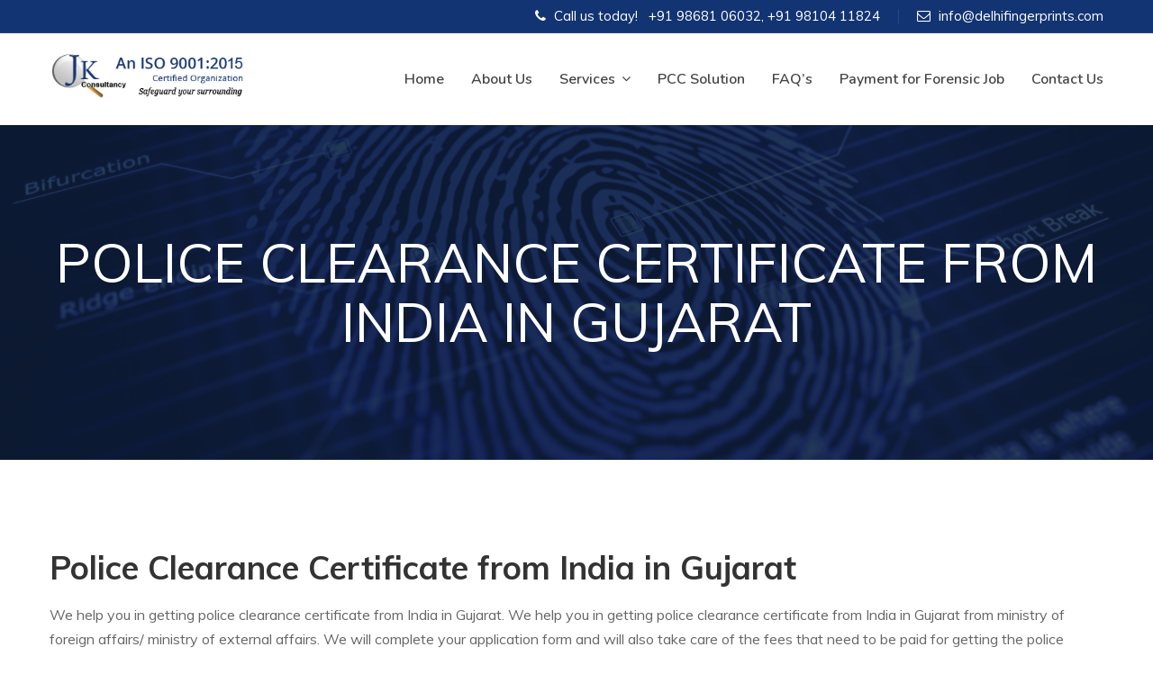

--- FILE ---
content_type: text/html; charset=UTF-8
request_url: https://www.delhifingerprints.com/police-clearance-certificate-from-india-in-gujarat-2/
body_size: 7032
content:

<!DOCTYPE html>
<html lang="en-US" class="no-js no-svg">
<head>
<meta charset="UTF-8">    
<meta name="viewport" content="width=device-width; initial-scale=1.0; maximum-scale=1.0; user-scalable=0;">

<title>Forensic, Fingerprint, Handwriting Expert Delhi.</title>

<meta name="description" content="Forensic Experts, Fingerprint Expert, Forensic Latent print expert Delhi, Forensic Handwriting Experts, Document Examiner, Court Opinion, Cyber Crime Expert, Fingerprint for Visa Immigration, Crime Scene Investigation, Legal Advice, Detective Services, Matrimonial Verification, Employee Verification, Security Consultant, Domestic Help Verification India Andhra Pradesh, Hyderabad, Secunderabad, Arunachal Pradesh, Itanagar, Assam, Dispur, Guwahati, Bihar, Patna, Chhattisgarh, Raipur, Goa, Panjim, Vasco da Gama, Gujarat, Gandhinagar, Ahmedabad, Haryana, Chandhigarh, Faridabad, Gurgoan, Himachal Pradesh, Shimla, Jammu and Kashmir, Jammu, Srinagar, Jharkhand Ranchi,  Jamshedpur, Karnataka, Bangalore, Kerala, Thiruvananthapuram, Kochi, Madhya Pradesh, Bhopal, Indore, Maharashtra, Mumbai, Pune, Manipur, Imphal, Meghalaya, Shillong, Mizoram, Aizawl, Nagaland, Kohima, Dimapur, Orissa, Bhubaneswar, Punjab, Jalandhar, Ludhiana, Rajasthan, Jaipur, Ajmer, Sikkim, Gangtok, Tamil Nadu, Chennai, Tripura, Agartala, Uttarakhand, Dehradun, Haridawar, Kotdwar,  Uttar Pradesh, Lucknow, Kanpur, Meerut, Noida, Agra,West Bengal, Kolkata, Andaman and Nicobar Islands, Port Blair, Chandigarh, Delhi, New Delhi, NCT, Dadra and Nagar Haveli, Silvassa, Daman and Diu, Daman, Lakshadweep, Kavaratti, Andrott, Pondicherry, Puducherry..">       

<meta name="keywords"  content="Detective services, Matrimonial Verification, Employee Verification, Security Consultant, Domestic Help Verification Document Examiner, Court Opinion, Cyber Crime Expert, Fingerprint for Visa Immigration, Crime Scene Investigation, Legal Advice Forensic Experts, Fingerprint Expert, Forensic Latent print expert Delhi, Forensic Handwriting Experts, India Punjab, Jalandhar, Ludhiana, Rajasthan, Jaipur, Ajmer, Sikkim, Gangtok, Tamil Nadu, Chennai, Tripura, Agartala, Uttarakhand, Dehradun, Haridawar, Kotdwar,  Uttar Pradesh, Lucknow, Kanpur, Meerut, Noida, Agra, West Bengal, Kolkata, Andaman and Nicobar Islands, Port Blair, Chandigarh, Delhi, New Delhi, NCT, Dadra and Nagar Haveli, Silvassa, Daman and Diu, Daman, Lakshadweep, Kavaratti, Andrott, Pondicherry, Puducherry, Andhra Pradesh, Hyderabad, Secunderabad, Arunachal Pradesh, Itanagar, Assam, Dispur, Guwahati, Bihar, Patna, Chhattisgarh, Raipur, Goa, Panjim, Vasco da Gama, Gujarat, Gandhinagar, Ahmedabad, Haryana, Chandhigarh, Faridabad, Gurgoan, Himachal Pradesh, Shimla, Jammu and Kashmir, Jammu, Srinagar, Jharkhand Ranchi,  Jamshedpur, Karnataka, Bangalore, Kerala, Thiruvananthapuram, Kochi, Madhya Pradesh,Bhopal, Indore, Maharashtra, Mumbai, Pune, Manipur, Imphal, Meghalaya, Shillong, Mizoram, Aizawl, Nagaland, Kohima, Dimapur, Orissa, Bhubaneswar....  ">

<meta name="robots" content="all=index, follow">

<meta name="Copyright" content="2010-2026 copyright">


<meta name="distribution" content="Global">


<link href="https://fonts.googleapis.com/css?family=Nunito:300,300i,400,400i,600,600i,700,700i" rel="stylesheet">
<link href="https://fonts.googleapis.com/css?family=Muli:300,300i,400,400i,600,600i,700,700i" rel="stylesheet">
<link href="https://fonts.googleapis.com/css?family=Pacifico" rel="stylesheet">
<title>POLICE CLEARANCE CERTIFICATE FROM INDIA IN GUJARAT &#8211; Delhi Finger Prints</title>
<link rel='dns-prefetch' href='//s.w.org' />
<link rel="alternate" type="application/rss+xml" title="Delhi Finger Prints &raquo; Feed" href="https://www.delhifingerprints.com/feed/" />
<link rel="alternate" type="application/rss+xml" title="Delhi Finger Prints &raquo; Comments Feed" href="https://www.delhifingerprints.com/comments/feed/" />
		<script type="text/javascript">
			window._wpemojiSettings = {"baseUrl":"https:\/\/s.w.org\/images\/core\/emoji\/13.0.0\/72x72\/","ext":".png","svgUrl":"https:\/\/s.w.org\/images\/core\/emoji\/13.0.0\/svg\/","svgExt":".svg","source":{"concatemoji":"https:\/\/www.delhifingerprints.com\/wp-includes\/js\/wp-emoji-release.min.js?ver=5.5.17"}};
			!function(e,a,t){var n,r,o,i=a.createElement("canvas"),p=i.getContext&&i.getContext("2d");function s(e,t){var a=String.fromCharCode;p.clearRect(0,0,i.width,i.height),p.fillText(a.apply(this,e),0,0);e=i.toDataURL();return p.clearRect(0,0,i.width,i.height),p.fillText(a.apply(this,t),0,0),e===i.toDataURL()}function c(e){var t=a.createElement("script");t.src=e,t.defer=t.type="text/javascript",a.getElementsByTagName("head")[0].appendChild(t)}for(o=Array("flag","emoji"),t.supports={everything:!0,everythingExceptFlag:!0},r=0;r<o.length;r++)t.supports[o[r]]=function(e){if(!p||!p.fillText)return!1;switch(p.textBaseline="top",p.font="600 32px Arial",e){case"flag":return s([127987,65039,8205,9895,65039],[127987,65039,8203,9895,65039])?!1:!s([55356,56826,55356,56819],[55356,56826,8203,55356,56819])&&!s([55356,57332,56128,56423,56128,56418,56128,56421,56128,56430,56128,56423,56128,56447],[55356,57332,8203,56128,56423,8203,56128,56418,8203,56128,56421,8203,56128,56430,8203,56128,56423,8203,56128,56447]);case"emoji":return!s([55357,56424,8205,55356,57212],[55357,56424,8203,55356,57212])}return!1}(o[r]),t.supports.everything=t.supports.everything&&t.supports[o[r]],"flag"!==o[r]&&(t.supports.everythingExceptFlag=t.supports.everythingExceptFlag&&t.supports[o[r]]);t.supports.everythingExceptFlag=t.supports.everythingExceptFlag&&!t.supports.flag,t.DOMReady=!1,t.readyCallback=function(){t.DOMReady=!0},t.supports.everything||(n=function(){t.readyCallback()},a.addEventListener?(a.addEventListener("DOMContentLoaded",n,!1),e.addEventListener("load",n,!1)):(e.attachEvent("onload",n),a.attachEvent("onreadystatechange",function(){"complete"===a.readyState&&t.readyCallback()})),(n=t.source||{}).concatemoji?c(n.concatemoji):n.wpemoji&&n.twemoji&&(c(n.twemoji),c(n.wpemoji)))}(window,document,window._wpemojiSettings);
		</script>
		<style type="text/css">
img.wp-smiley,
img.emoji {
	display: inline !important;
	border: none !important;
	box-shadow: none !important;
	height: 1em !important;
	width: 1em !important;
	margin: 0 .07em !important;
	vertical-align: -0.1em !important;
	background: none !important;
	padding: 0 !important;
}
</style>
	<link rel='stylesheet' id='contact-form-7-css'  href='https://www.delhifingerprints.com/wp-content/plugins/contact-form-7/includes/css/styles.css?ver=5.2.2' type='text/css' media='all' />
<link rel='stylesheet' id='dfpsite-style-css'  href='https://www.delhifingerprints.com/wp-content/themes/DFP/style.css?ver=5.5.17' type='text/css' media='all' />
<link rel='stylesheet' id='dfpsite-bootstrapstyle-css'  href='https://www.delhifingerprints.com/wp-content/themes/DFP/assets/bootstrap/bootstrap.css?ver=5.5.17' type='text/css' media='all' />
<link rel='stylesheet' id='dfpsite-mainstylesheet-css'  href='https://www.delhifingerprints.com/wp-content/themes/DFP/assets/css/style.css?ver=5.5.17' type='text/css' media='all' />
<link rel='stylesheet' id='dfpsite-globalstyle-css'  href='https://www.delhifingerprints.com/wp-content/themes/DFP/assets/css/global.css?ver=5.5.17' type='text/css' media='all' />
<link rel='stylesheet' id='dfpsite-responsivestyle-css'  href='https://www.delhifingerprints.com/wp-content/themes/DFP/assets/css/responsive.css?ver=5.5.17' type='text/css' media='all' />
<link rel='stylesheet' id='dfpsite-fontawesomestyle-css'  href='https://www.delhifingerprints.com/wp-content/themes/DFP/assets/css/font-awesome.css?ver=5.5.17' type='text/css' media='all' />
<link rel='stylesheet' id='dfpsite-linearstyle-css'  href='https://www.delhifingerprints.com/wp-content/themes/DFP/assets/css/linear.css?ver=5.5.17' type='text/css' media='all' />
<link rel='stylesheet' id='dfpsite-owl_1-css'  href='https://www.delhifingerprints.com/wp-content/themes/DFP/assets/owl-carousel/owl.carousel.css?ver=5.5.17' type='text/css' media='all' />
<link rel='stylesheet' id='dfpsite-owl_2-css'  href='https://www.delhifingerprints.com/wp-content/themes/DFP/assets/owl-carousel/owl.theme.css?ver=5.5.17' type='text/css' media='all' />
<link rel='stylesheet' id='dfpsite-wowstyle-css'  href='https://www.delhifingerprints.com/wp-content/themes/DFP/assets/wow/wow.css?ver=5.5.17' type='text/css' media='all' />
<link rel='stylesheet' id='dfpsite-sliderstyle-css'  href='https://www.delhifingerprints.com/wp-content/themes/DFP/assets/layerslider/css/layerslider.css?ver=5.5.17' type='text/css' media='all' />
<link rel='stylesheet' id='tablepress-default-css'  href='https://www.delhifingerprints.com/wp-content/tablepress-combined.min.css?ver=5' type='text/css' media='all' />
<script type='text/javascript' src='https://www.delhifingerprints.com/wp-includes/js/jquery/jquery.js?ver=1.12.4-wp' id='jquery-core-js'></script>
<script type='text/javascript' src='https://www.delhifingerprints.com/wp-content/themes/DFP/assets/js/jquery.js?ver=5.5.17' id='dfpsite-mainjquery-js'></script>
<script type='text/javascript' src='https://www.delhifingerprints.com/wp-content/themes/DFP/assets/bootstrap/bootstrap.js?ver=5.5.17' id='dfpsite-bsjuqery-js'></script>
<script type='text/javascript' src='https://www.delhifingerprints.com/wp-content/themes/DFP/assets/owl-carousel/owl.carousel.js?ver=5.5.17' id='dfpsite-owl_3-js'></script>
<script type='text/javascript' src='https://www.delhifingerprints.com/wp-content/themes/DFP/assets/js/scripts.js?ver=5.5.17' id='dfpsite-customscript-js'></script>
<script type='text/javascript' src='https://www.delhifingerprints.com/wp-content/themes/DFP/assets/wow/wow.js?ver=5.5.17' id='dfpsite-wowscript-js'></script>
<script type='text/javascript' src='https://www.delhifingerprints.com/wp-content/themes/DFP/assets/layerslider/js/greensock.js?ver=5.5.17' id='dfpsite-slide1js-js'></script>
<script type='text/javascript' src='https://www.delhifingerprints.com/wp-content/themes/DFP/assets/layerslider/js/layerslider.transitions.js?ver=5.5.17' id='dfpsite-slide2js-js'></script>
<script type='text/javascript' src='https://www.delhifingerprints.com/wp-content/themes/DFP/assets/layerslider/js/layerslider.kreaturamedia.jquery.js?ver=5.5.17' id='dfpsite-slide3js-js'></script>
<script type='text/javascript' src='https://www.delhifingerprints.com/wp-content/themes/DFP/assets/js/waypoints.min.js?ver=1' id='dfpsite-count1js-js'></script>
<script type='text/javascript' src='https://www.delhifingerprints.com/wp-content/themes/DFP/assets/js/jquery.counterup.js?ver=1' id='dfpsite-count2js-js'></script>
<script type='text/javascript' src='https://www.delhifingerprints.com/wp-content/themes/DFP/assets/js/map.js?ver=5.5.17' id='dfpsite-mapscript-js'></script>
<link rel="https://api.w.org/" href="https://www.delhifingerprints.com/wp-json/" /><link rel="alternate" type="application/json" href="https://www.delhifingerprints.com/wp-json/wp/v2/pages/39161" /><link rel="EditURI" type="application/rsd+xml" title="RSD" href="https://www.delhifingerprints.com/xmlrpc.php?rsd" />
<link rel="wlwmanifest" type="application/wlwmanifest+xml" href="https://www.delhifingerprints.com/wp-includes/wlwmanifest.xml" /> 
<meta name="generator" content="WordPress 5.5.17" />
<link rel="canonical" href="https://www.delhifingerprints.com/police-clearance-certificate-from-india-in-gujarat-2/" />
<link rel='shortlink' href='https://www.delhifingerprints.com/?p=39161' />
<link rel="alternate" type="application/json+oembed" href="https://www.delhifingerprints.com/wp-json/oembed/1.0/embed?url=https%3A%2F%2Fwww.delhifingerprints.com%2Fpolice-clearance-certificate-from-india-in-gujarat-2%2F" />
<link rel="alternate" type="text/xml+oembed" href="https://www.delhifingerprints.com/wp-json/oembed/1.0/embed?url=https%3A%2F%2Fwww.delhifingerprints.com%2Fpolice-clearance-certificate-from-india-in-gujarat-2%2F&#038;format=xml" />
                                
</head>

<body data-rsssl=1 class="page-template-default page page-id-39161">


        
        <section class="topstrip">
            <div class="container">
                                <ul class="rightside">

                                        <li><span class="fa fa-phone"></span> Call us today! &nbsp; <span id="headerphone">+91 98681 06032</span>, <span id="headerphone">+91 98104 11824</span></li>
                                                            <li><span class="fa fa-envelope-o"></span> <span id="headeremailid"><a href="mailto:info@delhifingerprints.com">info@delhifingerprints.com</a></span></li>
                    
                </ul>
            </div>

        </section>





        <header>

                <div class="container">
                    <a href="https://www.delhifingerprints.com" class="logo">
                                                                        <img src="https://www.delhifingerprints.com/wp-content/themes/DFP/images/logo.png" alt="Delhi Finger Prints" />
                                            </a>

                    <nav id="headnav" role="navigation">
                            <div class="menuicon"><span class="lnr lnr-menu"></span> <span class="lnr lnr-cross" style="display: none;"></span></div>
                            <div class="menu-anchor-container"><ul id="menu-anchor" class="menu"><li id="menu-item-33488" class="menu-item menu-item-type-post_type menu-item-object-page menu-item-home menu-item-33488"><a href="https://www.delhifingerprints.com/">Home</a></li>
<li id="menu-item-33577" class="menu-item menu-item-type-post_type menu-item-object-page menu-item-33577"><a href="https://www.delhifingerprints.com/about/">About Us</a></li>
<li id="menu-item-33264" class="menu-item menu-item-type-post_type menu-item-object-page menu-item-has-children menu-item-33264"><a href="https://www.delhifingerprints.com/services/">Services</a>
<ul class="sub-menu">
	<li id="menu-item-34289" class="menu-item menu-item-type-post_type menu-item-object-page menu-item-34289"><a href="https://www.delhifingerprints.com/fingerprint-examination/">FINGERPRINT EXPERT</a></li>
	<li id="menu-item-34288" class="menu-item menu-item-type-post_type menu-item-object-page menu-item-34288"><a href="https://www.delhifingerprints.com/matrimonial-verfication/">MATRIMONIAL VERIFICATION</a></li>
	<li id="menu-item-34287" class="menu-item menu-item-type-post_type menu-item-object-page menu-item-34287"><a href="https://www.delhifingerprints.com/handwriting-expert-signature-verification/">Handwriting Expert &#038; Signature Verification</a></li>
	<li id="menu-item-34286" class="menu-item menu-item-type-post_type menu-item-object-page menu-item-34286"><a href="https://www.delhifingerprints.com/polygraph-test-2/">Polygraph Test</a></li>
	<li id="menu-item-34285" class="menu-item menu-item-type-post_type menu-item-object-page menu-item-34285"><a href="https://www.delhifingerprints.com/legal-services/">Legal Services</a></li>
	<li id="menu-item-34284" class="menu-item menu-item-type-post_type menu-item-object-page menu-item-34284"><a href="https://www.delhifingerprints.com/detective-services/">Detective Services</a></li>
	<li id="menu-item-34283" class="menu-item menu-item-type-post_type menu-item-object-page menu-item-34283"><a href="https://www.delhifingerprints.com/employee-verification/">Employee Verification</a></li>
</ul>
</li>
<li id="menu-item-34123" class="menu-item menu-item-type-post_type menu-item-object-page menu-item-34123"><a href="https://www.delhifingerprints.com/pcc-solution/">PCC Solution</a></li>
<li id="menu-item-33266" class="menu-item menu-item-type-post_type menu-item-object-page menu-item-33266"><a href="https://www.delhifingerprints.com/faqs/">FAQ&#8217;s</a></li>
<li id="menu-item-39455" class="menu-item menu-item-type-post_type menu-item-object-page menu-item-39455"><a href="https://www.delhifingerprints.com/pay/">Payment for Forensic Job</a></li>
<li id="menu-item-33265" class="menu-item menu-item-type-post_type menu-item-object-page menu-item-33265"><a href="https://www.delhifingerprints.com/contact/">Contact Us</a></li>
</ul></div>                    </nav>

                </div>


        </header>



	
	 
	<div class="pagetitle">
		<div class="container">
			<h2>POLICE CLEARANCE CERTIFICATE FROM INDIA IN GUJARAT</h2>
		</div>
	</div>
	


	<div class="commonpage">
		<div class="container">

			
			<h3>Police Clearance Certificate from India in Gujarat</h3>
<p>We help you in getting police clearance certificate from India in Gujarat. We help you in getting police clearance certificate from India in Gujarat from ministry of foreign affairs/ ministry of external affairs. We will complete your application form and will also take care of the fees that need to be paid for getting the police clearance certificate from India in Gujarat.</p>
<h4><strong>Steps to get the Police Clearance Certificate done for Criminal Record Check from India are:-</strong></h4>
<ol>
<li>Call us on our phone number +91 9868106032 or +91 9810411824 or send us an email to book an appointment for getting police clearance certificate from India.</li>
<li>Need to send the documents required via email or via courier.</li>
<li>We will complete your application form for getting police clearance from India in Gujarat and will also help in getting the appointment for the same in Gujarat .</li>
<li>We will also take care of the payment that need to be paid for the issue of police clearance certificate in India from Gujarat .</li>
<li>We will complete your application and will send your appointment details via email or via courier.</li>
</ol>
<p><strong>Required documents:-</strong></p>
<ul>
<li>Valid Passport Copy</li>
<li>Application form</li>
<li>1 passport size photograph</li>
</ul>
<p><b>Note:- Applicant need to go in person to get the Police Clearance Certificate  from India, no proxy will be allowed. </b></p>
<p>Ahmadabad (Ahmedabad), Amreli, Anand, Banas Kantha, Bharuch, Bhavnagar, Dohad(Dahod), Gandhinagar, Jamnagar, Junagadh, Kachchh, Kheda, Mahesana, Mehsana), Narmada, Navsari, Panch, Mahals, (Panchmahal), Patan, Porbandar, Rajkot, Sabar Kantha<br />
Surat, Surendranagar, Tapi, The, Dangs, Vadodara, Valsad, Adalaj, Ahmadabad,  (Ahmedabad[Ahmedabad]Ahmadabad Cantonment<br />
Ahwa,Alang,AlangSosiyaAlikhervaAmardadAmbajiAmbaliyasanAmboliAmodAmreli, nand, Anandpar, Andada, Anjar, Anklav, Anklesvar, (Ankleshwar), AnklesvrINA, Antaliya, Antarjal, Arsodiya<br />
AtulBaben, Babra, Bagasara, Bajwa, Balasinor, Balitha, Baliyasan, Bansda,  (Vansda), Bantwa (Bantva), Bardoli, Bareja, Barwalam Bavla, Bayad, Bechar (Becharaji), Bhabhar, Bhachau, Bhadkodara, Bhagal, (Jagana), Bhagdawada, Bhalpar, Bhanvad, Bharthana Kosad, Bharuch, Bharuch, INA, Bhat, Bhavnagar, Bhayavadar, Bhilad,<br />
, BhilodaBholavBhujBhurivelBilimoraBilimora (Talodh)BodeliBopal<br />
BoriaviBorsadBotadChaklasiChalalaChalthanChanasmaChandrapur<br />
ChanodChhapiChhapraChhatralChhatral INAChhayaChhiriChhota UdaipurChikhliChiloda (Naroda)ChorvadChotilaDabhoiDaheli<br />
DakorDamnagarDediapadaDeesaDehariDehgam (Dahegam)Deodar<br />
Devgadbaria (Devgadh Baria)DevsarDhandhukaDhanera<br />
DharampurDhasa VishiDholaDholkaDhorajiDhrangadhraDhrol<br />
DigvijaygramDohad (Dahod)DungarpurDwarkaFreelandgunj<br />
GadhadGadkholGalpadarGamdiGandeviGandhidhamGandhinagarGariadharGhanteshvarGhoghaGodhraGondalGSFC (Motikhavdi Sikka)GSFC Complex INAHadgoodHajira INAHalolHalvadHarijHimatnagarIchchhaporIdarJafrabadJafrabad<br />
Jambusar<br />
Jamjodhpur<br />
Jamnagar<br />
Jarod<br />
Jasdan<br />
Jawaharnagar (Gujarat Refinery)<br />
Jetalsar<br />
Jetpur<br />
Jetpur Navagadh<br />
Jhadeshwar<br />
Jhalod<br />
Junagadh<br />
Kabilpor<br />
Kadi<br />
Kadodara<br />
Kakoshi<br />
Kalavad<br />
Kaliawadi<br />
Kalol<br />
Kalol<br />
Kalol INA<br />
Kalol INA<br />
Kandla<br />
Kanjari<br />
Kanodar<br />
Kansad<br />
Kapadvanj<br />
Karachiya<br />
Karamsad<br />
Karjan<br />
Karvad<br />
Kathlal<br />
Katpar<br />
Kavant<br />
Keshod<br />
Kevadiya<br />
Khambhalia (Jamkhambhaliya)<br />
Khambhat<br />
Khapat<br />
Kharach<br />
Kharaghoda<br />
Kheda<br />
Khedbrahma<br />
Kheralu<br />
Kim<br />
Kodinar<br />
Kosamba<br />
Kotharia<br />
Kutiyana<br />
Lathi<br />
Lavachha<br />
Lilia<br />
Limbdi<br />
Limkheda<br />
Limla<br />
Lodhika<br />
Lunawada (Lunavada)<br />
Madhapar<br />
Magdalla<br />
Mahendranagar<br />
Mahesana (Mehsana)<br />
Mahudha<br />
Mahuva<br />
Mahuvar<br />
Maktampur<br />
Malanka<br />
Maliya<br />
Malpur<br />
Manavadar<br />
Mandvi<br />
Mandvi<br />
Mangrol<br />
Mankuva<br />
Mansa<br />
Meghraj<br />
Mehmedabad<br />
Mirjhapar<br />
Mithapur<br />
Modasa<br />
Mora<br />
Morvi (Morbi)<br />
Mundra<br />
Nadiad<br />
Nanakwada (Nanakvada)<br />
Nandej<br />
Nandelav<br />
Nandesari<br />
Nandesari INA<br />
Nari<br />
Nasvadi<br />
Nava Bhildi<br />
Navsari<br />
Ode<br />
Okha<br />
Orvad<br />
Paddhari<br />
Padra<br />
Palaj<br />
Palanpur<br />
Palej<br />
Palitana<br />
Panoli<br />
Parabada<br />
Pardi<br />
Pardi Kanade<br />
Pardi Parnera<br />
Pardi Sondhpur<br />
Parnera<br />
Patan<br />
Patdi<br />
Pethapur<br />
Petlad<br />
Petro-Chemical Complex INA<br />
Porbandar<br />
Por-Ramangamdi<br />
Prantij<br />
Radhanpur<br />
Rajkot<br />
Rajpipla<br />
Rajula<br />
Ranavav<br />
Ranoli<br />
Ranpur<br />
Rapar<br />
Raval<br />
Ravapara<br />
Reliance Complex<br />
Sachin<br />
Sachin INA<br />
Sagbara<br />
Saij<br />
Saktasanala<br />
Salaya<br />
Salvav<br />
Sanand<br />
Sanjali<br />
Sanjan<br />
Sanjeli<br />
Santrampur<br />
Saputara<br />
Sarangpore<br />
Sarigam<br />
Sarigam INA<br />
Sathamba<br />
Savarkundla<br />
Savgadh<br />
Savli<br />
Sayan<br />
Selamba<br />
Shaktinagar<br />
Shapur<br />
Shehera<br />
Sherpura<br />
Sidhpur<br />
Sidsar<br />
Sihor<br />
Sikka<br />
Singarva<br />
Sojitra<br />
Solsumba<br />
Songadh<br />
Songadh<br />
Sukhpar<br />
Surat<br />
Surendranagar Dudhrej (Dudhrej)<br />
Sutrapada<br />
Talaja<br />
Talala<br />
Talod<br />
Tarsadi<br />
Tarsali<br />
Thangadh<br />
Thara<br />
Tharad<br />
Thasra<br />
Trajpar<br />
Ukai<br />
Umbergaon<br />
Umbergaon INA<br />
Umrala<br />
Umreth<br />
Una<br />
Undera<br />
Unjha<br />
Upleta<br />
Vadali<br />
Vadnagar<br />
Vadodara<br />
Vaghodia (Waghodia)<br />
Vaghodia INA<br />
Valia-Jhagadia, GNFC Scooter Project Area<br />
Valia-Naldhari<br />
Vallabhipur (Vallabhi)<br />
Vallabh Vidyanagar (Vallabh Vidhyanagar)<br />
Valsad<br />
Valsad INA<br />
Vanthali<br />
Vapi<br />
Vapi INA<br />
Vareli<br />
Vartej<br />
Vasna Borsad INA<br />
Vavdi Bujarg<br />
Vavol<br />
Veraval<br />
Veraval<br />
Vijalpor<br />
Vijapur<br />
Vijaynagar<br />
Viramgam<br />
Virpur<br />
Visavadar<br />
Visnagar<br />
Vithal Udyognagar INA<br />
Vyara<br />
Wadhwan<br />
Waghai<br />
Wankaner</p>
<p>&nbsp;</p>

			
			

		</div>
	</div>



        <section class="content-2">
            <div class="container">
               
                         


            <h2>
            	Have Any Questions?
            </h2>
            <h3>
            	Regarding Pricing, Appointment or any of our service. Just ask it straight by dailing any of below phone numbers.
            </h3>

    	
        
                    
                    <div class="pnumbers">
                        <div class="phonenumber"><span class="fa fa-phone"></span> &nbsp; +91 98681 06032</div>
                        <div class="or">Or</div>
                        <div class="phonenumber"><span class="fa fa-whatsapp"></span> &nbsp; +91 98104 11824 </div>
                    </div>
             
            </div>
        </section>


        <div class="maparea" id="contactpage_map">
            
        </div>

        <footer>
                
                <div class="copyright">
                        Copyright © 2020 J. K. Consultancy. all rights reserved
                </div>      
        </footer>




        <script async defer
        src="https://maps.googleapis.com/maps/api/js?key=AIzaSyDChmPc-xMkzTZi12aaEeUHRS7ExrS0mQQ&callback=initMap">
        </script>
        <script>
        jQuery("#layerslider").layerSlider({
                responsive: true,
                autoPlayVideos: true,
                responsiveUnder: 1500,
                layersContainer: 1120,
                skinsPath: 'https://www.delhifingerprints.com/wp-content/themes/DFP/assets/layerslider/skins/'
        });
        </script>
        <script>
                wow = new WOW(
                  {
                    animateClass: 'animated',
                    offset:       0
                  }
                );
                wow.init();
                document.getElementById('moar').onclick = function() {
                  var section = document.createElement('section');
                  section.className = 'section--purple wow fadeInDown';
                  this.parentNode.insertBefore(section, this);
                };
        </script>  
        <script type="text/javascript">
        //scrollable links
        $(function() {
                $('a.scroll').click(function() {
                if (location.pathname.replace(/^\//,'') == this.pathname.replace(/^\//,'') && location.hostname == this.hostname) {
                var target = $(this.hash);
                target = target.length ? target : $('[name=' + this.hash.slice(1) +']');
                if (target.length) {
                $('html,body').animate({
                scrollTop: target.offset().top - 94
                }, 2000);
                return false;
                }
                }
                });
        });
        </script>  
        
<script type='text/javascript' id='contact-form-7-js-extra'>
/* <![CDATA[ */
var wpcf7 = {"apiSettings":{"root":"https:\/\/www.delhifingerprints.com\/wp-json\/contact-form-7\/v1","namespace":"contact-form-7\/v1"}};
/* ]]> */
</script>
<script type='text/javascript' src='https://www.delhifingerprints.com/wp-content/plugins/contact-form-7/includes/js/scripts.js?ver=5.2.2' id='contact-form-7-js'></script>
<script type='text/javascript' src='https://www.delhifingerprints.com/wp-content/themes/DFP/assets/js/jquery.shuffle.min.js?ver=1.1' id='dfpsite-port1js-js'></script>
<script type='text/javascript' src='https://www.delhifingerprints.com/wp-content/themes/DFP/assets/js/gallery.js?ver=1.1' id='dfpsite-port2js-js'></script>
<script type='text/javascript' src='https://www.delhifingerprints.com/wp-includes/js/wp-embed.min.js?ver=5.5.17' id='wp-embed-js'></script>

</body>
</html>


--- FILE ---
content_type: text/css
request_url: https://www.delhifingerprints.com/wp-content/themes/DFP/style.css?ver=5.5.17
body_size: -57
content:
/*
Theme Name: DelhiFingerPrints
Theme URI: #
Author: Gaurav Kaushik 
Author URI: www.jkconsultancy.in
Description: Collinssons breif description will come here.
Version: 1
*/




--- FILE ---
content_type: text/css
request_url: https://www.delhifingerprints.com/wp-content/themes/DFP/assets/css/style.css?ver=5.5.17
body_size: 3433
content:
	html, body, div, span, applet, object, iframe, h1, h2, h3, h4, h5, h6, p, blockquote, a, abbr, acronym, big, font, img, small, center, dl, dt, dd, ol, ul, li, fieldset, form, label, legend, table, tbody, tfoot, thead, tr, th, td {margin:0; padding:0; border:0; outline:0; font-size:100%;}
	body {line-height:normal;}
	ol, ul {list-style:none;}
	blockquote, q {quotes:none;}
	:focus {outline:0;}
	ins {text-decoration:none;}
	del {text-decoration:line-through;}
	table {border-collapse:collapse; border-spacing:0;}

	*::-moz-selection {
	    background: none repeat scroll 0 0 #24890d;
	    color: #fff;
	    text-shadow: none;
		}

	/* BODY */
	body{
		background:#fff;
		overflow-x: hidden;
	  	}



	body, html, div, section, a, li, tr, td, th, input, blockquote,
	h1, h2, h3, h4, h5, h6, p, button{
		font-family: 'Muli', sans-serif;
	}

	.container{
		display: table;
		width: 1170px;
		margin: 0 auto;
		padding: 0 0;
	}
	
	.topstrip{
		float: left;
		width: 100%;
		margin: 0 0 0 0;
		padding: 10px 50px;
		border-bottom: 1px solid rgba(255,255,255,0.1);
		background: #133472;
	}
	.topstrip ul.rightside{
		float: right;
	}
	.topstrip ul.rightside li{
		float: left;
		width: auto;
		text-align: left;
		color:#fff;
		font-size: 15px; line-height: 16px;
		font-weight:normal;
		margin: 0 20px 0 0; padding-right: 20px;
		border-right: 1px solid rgba(255,255,255,0.1);
	}
	.topstrip ul.rightside li span.fa{
		margin-right: 5px;
	}
	.topstrip ul.rightside li:last-child{
		margin-right: 0; padding-right: 0; border-right: none;
	}
	.topstrip ul.rightside li a{
		color: #fff; text-decoration: none;
		transition:0.7s; -webkit-transition:0.7s;
	}
	.topstrip ul.rightside li a:hover{
		text-decoration: none; color: #896126;
	}

	header{
		float: left;
		width: 100%;
		margin: 0 0 0 0;
		padding: 0 50px;
		background: #fff;
		left: 0; top: 0;
		z-index: 9;
	}
	a.logo{
		float: left;
		margin: 22px 0 0 0;
		color: #fff;
		text-decoration: none;
	}
	a.logo img{
		width: 220px; height: auto;
	}
	nav{
		float: right;
	}
	nav .menuicon{
		display: none;
		position: absolute;
		width: 48px; height: 48px; 
		right: 20px; top: -62px;
		cursor: pointer;
		transition:0.7s; -webkit-transition:0.7s; background: #896126;
		border-radius:35px; -webkit-border-radius:35px;
	}
	nav .menuicon span{
		text-align: center; color:#fff; font-size: 24px; 
		width: 48px; height: 48px; line-height: 48px;
		float: left;
	}
	nav ul{
		float: right;
	}
	nav ul li{
		float: left;
		margin-right: 30px;
		font-family: 'Nunito', sans-serif;
	}
	nav ul li:last-child{
		margin-right: 0;
	}
	nav ul li a{
		float: left;
		text-align: left;
		color:#444;
		font-size: 16px;
		font-weight:600;
		text-decoration: none;
		transition:0.7s; -webkit-transition:0.7s;
		padding: 40px 0;
		position: relative;
		font-family: 'Nunito', sans-serif;
	}
	nav ul li a span.fa{
		margin-left: 7px;
	}
	nav ul li a:hover, nav ul li.current-menu-item a{
		color: #896126;
		text-decoration: none;
	}
	nav ul li a:focus{
		color: #896126;
		text-decoration: none;
		outline: none;
	}
	nav ul li a:after{
		position: absolute;
		width:0;
		height:4px;
		background: #896126;
		content:'';
		margin: 0 auto;
		z-index:2;
		left:0; right:0; bottom:0;
		transition:0.7s; -webkit-transition:0.7s;
	}
	nav ul li a:hover:after, nav ul li.current-menu-item a:after{
		width: 100%;
	}
	nav ul li ul{
		float:left;
		margin:83px 0 0 0px;
		width:220px;
		padding:20px 0 0 0;
		}
	nav ul li ul li{
		float:left;
		width:100%;
		line-height:normal;
		height:auto;
		box-shadow:0 0 5px rgba(0,0,0,0);
		-webkit-box-shadow:0 0 5px rgba(0,0,0,0);
		}
	nav ul li ul li a:after{
		display: none;
	}
	nav ul li ul li a{
		float:left;
		width:100%;
		color:#fff;
		background: #fff;
		text-align:left;
		font-size:15px;
		color: #444;
		text-decoration:none; height:auto; line-height:normal;
		font-weight: 600;
		padding:13px 8% 13px 8%;
		line-height:normal;
		transition:0.3s; -webkit-transition:0.3s;
		border: 1px solid rgba(0,0,0,0.2);
		border-bottom:none;
		border-radius:0; -webkit-border-radius:0; 
		}
	nav ul li ul li:hover a{
		background: #896126;
		color: #fff;
	}	
	nav ul li ul li:last-child a{
		border-bottom: 1px solid rgba(0,0,0,0.2);
	}
	nav ul li ul {position: absolute; left:-999em; height:auto; z-index:999; transition:opacity 0.7s; -webkit-transition:opacity 0.7s; opacity: 0; }
	nav li ul ul  { margin:0 0 0 180px; padding: 0 0 0 0;  }
	nav ul li ul li ul li:first-child a{
		border-radius:0 11px 0 0; -webkit-border-radius:0 11px 0 0;
	}
	nav ul li ul li ul li:last-child a{
		border-radius:0 0 11px 11px; -webkit-border-radius:0 0 11px 11px;
	}
	nav li ul ul li a  {}
	nav li ul li ul li a  {}
	nav li:hover,.menu li.hover  { position:relative; }
	nav li:hover ul ul, .menu li.sfhover ul ul,
	nav li:hover ul ul ul, .menu li.sfhover ul ul ul,
	nav li:hover ul ul ul ul, .menu li.sfhover ul ul ul ul { left: -999em; opacity: 1; }
	nav li:hover ul, .menu li.sfhover ul,
	nav li li:hover ul, .menu li li.sfhover ul,
	nav li li li:hover ul, .menu li li li.sfhover ul,
	nav li li li li:hover ul, .menu li li li li.sfhover ul  { left:0; opacity: 1; }
	nav ul li ul li ul li a{
		background: #670711;
		}
	nav ul li ul li ul li:hover a{
		background: #a62431;
		color: #fff;
	}



	.bannerslider{
		float: left;
		width: 100%; 
		margin: 0 0 0 0;
		padding: 0 0 0 0;
		position: relative;
		z-index: 1;
		background: #000;
	}
	.bannerslider .ls-slide:after{
		position: absolute;
		width:100%;
		height:100%; content: '';
		margin: 0 0 0 0;
		padding: 0 0 0 0;
		background:rgba(15,30,58,0.85);
		left:0; top:0; 	z-index:2;
	}
	.bannerslider h2{
		text-align: center;
		color:#fff;
		font-size: 36px; line-height: 58px;
		font-weight:bold;
		margin: 0 0 0 0;
		text-transform: uppercase;
		z-index: 3;
	}
	.bannerslider h1{
		text-align: center;
		color:#fff;
		font-size: 80px; line-height: 76px;
		font-weight:bold;
		margin: 0 0 0 0;
		text-transform: uppercase;
		z-index: 3;
	}
	.bannerslider h3{
		text-align: center;
		color:#fff;
		font-size: 21px;
		font-weight:normal;
		text-transform: uppercase;
		margin: 0 0 0 0;
		position: relative;
		padding-top: 45px;
		z-index: 3;
	}
	.bannerslider h3:before{
		position: absolute;
		width:100px;
		height:3px;
		background: #fff;
		content:'';
		margin: 0 auto;
		z-index:3;
		left:0; right:0; top:0;
	}
	.bannerslider a.button{
		float: left;
		width: 248px; height: 54px; line-height: 54px;
		background: #896126; text-decoration: none;
		text-align: center;
		color:#fff;
		font-size: 15px;
		font-weight:300;
		text-transform: uppercase;
		border-radius:7px; -webkit-border-radius:7px;
		margin: 0 0 0 0;
		z-index: 3;
		position: relative;
	}
	.linkdiv{
		z-index: 3;
	}



	.content-1{
		float: left;
		width: 100%;
		margin: 0 0 0 0;
		padding: 20px 0 20px 0;
		background: #fff;
	}
	.content-1 .topping{
		float: left;
		width: 100%;
		padding: 40px 40px;
		background: #896126 url(../../images/topping.png) no-repeat left center;
		border-radius:8px;
		-webkit-border-radius:8px;
	}
	.c_badge{
		float: left;
		width: 200px; height: auto;
		margin: 0 30px 0 0;
	}
	.content-1 .topping h3{
		text-align: center;
		color:#fff;
		font-size: 32px;
		font-weight:400;
		margin-bottom: 20px; margin-top: 20px;
	}
	.content-1 .topping h4{
		text-align: center;
		color:#fff;
		font-size: 18px;
		font-weight:300;
		margin-bottom: 20px;
	}
	.content-1 h2{
		text-align: center;
		color:#133472;
		font-size: 21px;
		font-weight:bold;
		margin-bottom:20px;
		text-transform: capitalize;
		padding: 0px 0;
	}
	.content-1 .itemswrap{
		float: left;
		width: 100%;
		margin: 80px 0 0 0;
		padding: 0 0 0 0;
	}
	.content-1 .item{
		float: left;
		width: 30%; height: 490px;
		margin: 0 5% 60px 0;
	}
	.content-1 .item:nth-of-type(3n){
		margin-right: 0;
	}
	.content-1 .item img{
		float: left;
		width: 100%; height: auto;
		margin: 0 0 20px 0;
		border-radius:6px; -webkit-border-radius:6px;
	}
	.content-1 p{
		text-align: center;
		color:#444;
		font-size: 14px; line-height: normal;
		font-weight:300;
		padding: 0 30px;
		margin-bottom: 20px;
	}
	.content-1 a{
		display: table;
		width: 160px; height: 40px; line-height: 40px;
		text-decoration: none;
		border-radius:5px; -webkit-border-radius:5px;
		text-align: center;
		color:#fff;
		font-size: 14px;
		font-weight:normal;
		background: #896126;
		margin: 0 auto 0 auto;
	}


	.content-2{
		float: left;
		width: 100%;
		margin: 0 0 0 0;
		padding: 60px 0 60px 0;
		background: #896126;
	}
	.content-2 h2{
		text-align: center;
		color:#fff;
		font-size: 36px;
		font-weight:bold;
		text-transform: uppercase;
		letter-spacing: 2px;
		margin-bottom: 20px;
	}
	.content-2 h3{
		text-align: center;
		color:#fff;
		font-size: 21px;
		font-weight:bold;
		margin-bottom: 50px;
		padding: 0 110px;
	}
	.pnumbers{
		display: table;
		width:auto;
		margin: 0 auto 0 auto;
	}
	.phonenumber{
		float: left;
		width: auto; height: 48px; line-height: 48px;
		background: #133472;
		border-radius:5px; -webkit-border-radius:5px;
		text-align: center;
		color:#fff;
		font-size: 21px;
		font-weight:normal;
		padding: 0 30px;
		margin: 0 10px;
	}
	.pnumbers .or{
		float: left;
		width: 48px; height: 48px; line-height: 48px;
		text-align: center;
		color:#fff;
		font-size: 21px;
		font-weight:bold;
		text-transform: uppercase;
	}


	.maparea{
		float: left;
		width: 100%; height: 500px;
		margin: 0 0 0 0;
		padding: 0 0 0 0;
	}



	footer{
		float: left;
		width: 100%;
		margin: 0 0 0 0;
		padding: 40px 50px 40px 50px;
		background: #111;
	}
	.copyright{
		float: left;
		width: 100%;
		margin: 0 0 0 0;
		padding: 0 0 0 0;
		text-align: center;
		color:#fff;
		font-size: 16px;
		font-weight:normal;
	}
	

	.pagetitle{
		float: left;
		width: 100%;
		margin: 0 0 0 0;
		padding: 120px 0;
		position: relative;
		z-index: 1;
		background: url(../../images/banner_6.jpg) no-repeat center;
		background-size: cover;
	}
	.pagetitle.aboutpage_title{
		background: url(../../images/banner_9.jpg) no-repeat center;
		background-size: cover;
	}
	.pagetitle:before{
		position: absolute;
		width:100%;
		height:100%;
		background:rgba(15,30,58,0.85);
		content:'';
		margin: 0 auto;
		z-index:-1;
		left:0; right:0; bottom:0;
	}
	.pagetitle h2{
		text-align: center;
		color:#fff;
		font-size: 60px;
		font-weight:normal;
		margin: 0 0 0 0;
		text-transform: uppercase;
	}
	.pagetitle.serviepage_title{
		padding: 120px 0 80px 0;
	}
	.pagetitle.serviepage_title h2{
		text-align: center;
		color:#fff;
		font-size: 42px;
		font-weight:bold;
		margin: 0 0 0 0; padding-bottom: 50px;
		position: relative;
		text-transform: uppercase;
	}
	.pagetitle.serviepage_title h2:after{
		position: absolute;
		width:120px;
		height:3px;
		background: #896126;
		content:'';
		margin: 0 auto;
		z-index:2;
		left:0; right:0; bottom:0;
	}


	.commonpage{
		float: left;
		width: 100%;
		margin: 0 0 0 0;
		padding: 100px 0;
		background: #fff;
	}
	.commonpage h1{
		text-align: left;
		color:#133472;
		font-size: 24px;
		font-weight:bold;
		margin: 0 0 20px 0;
		position: relative;
		text-transform: uppercase;
		letter-spacing: 2px;
	}
	.commonpage h2{
		text-align: left;
		color:#333;
		font-size: 42px;
		font-weight:bold;
		margin: 0 0 0 0;
		padding-bottom: 0;
		position: relative;
	}
	.commonpage h3{
		text-align: left;
		color:#333;
		font-size: 36px;
		font-weight:bold;
		margin: 0 0 20px 0;
	}
	.commonpage h4{
		text-align: left;
		color:#333;
		font-size: 24px;
		font-weight:600;
		margin: 0 0 20px 0;
	}
	.commonpage h5{
		text-align: left;
		color:#333;
		font-size: 18px;
		font-weight:600;
		margin: 0 0 20px 0;
	}
	.commonpage h6{
		text-align: left;
		color:#333;
		font-size: 16px;
		font-weight:600;
		margin: 0 0 20px 0;
	}
	.commonpage p{
		text-align: left;
		color:#666;
		font-size: 16px; line-height: 27px;
		font-weight:normal;
		margin: 0 0 20px 0;
	}
	.commonpage ul{
		list-style: disc;
	}
	.commonpage ol{
		list-style: decimal;
	}
	.commonpage ul, .commonpage ol{
		margin: 10px 0 25px 0;
		padding: 0 0 0 50px;
	}
	.commonpage ul li, .commonpage ol li{
		text-align: left;
		color:#333;
		font-size: 16px; line-height: 27px;
		font-weight:300;
		margin: 0 0 0 0;
		
	}
	.commonpage ol li{

	}
	.commonpage table{
		float: left !important;
		width: 100% !important;
		margin: 25px 0 !important;
	}
	.commonpage table tr th{
		padding: 10px 20px !important;
		background: #133472 !important;
		text-align: center !important;
		color:#fff !important;
		font-size: 21px !important;
		font-weight:bold !important;
		border: 2px solid rgba(0,0,0,0.1) !important;
	}
	.commonpage table tr td{
		padding: 10px 20px !important;
		background: #896126 !important;
		text-align: center !important;
		color:#fff !important;
		font-size: 18px !important;
		font-weight:300 !important;
		border: 2px solid rgba(0,0,0,0.1) !important;
	}
	.commonpage table tr td strong{
		font-weight: 300 !important;
	}
	.commonpage table tr td a{
		color: #fff !important; text-decoration: none !important;
	}
	.commonpage table tr td a:hover{
		color: #fff !important; text-decoration: underline !important;
	}
	
	

	.commonpage.aboutpage h1,
	.commonpage.aboutpage h2,
	.commonpage.aboutpage h3{
		text-align: center;
	}
	.commonpage.aboutpage h2{
		padding-bottom: 30px;
	}
	.commonpage.aboutpage h2:after{
		position: absolute;
		width:120px;
		height:3px;
		background: #896126;
		content:'';
		margin: 0 auto;
		z-index:2;
		left:0; right: 0;  bottom:0;
	}

	.clientlogo_slider{
		float: left;
		width: 100%;
		margin: 0 0 0 0;
		padding: 0 50px;
	}
	.clientlogo_slider #clientlogos{
		width: 1170px;
	}
	.clientlogo_slider .item img{
		border: 1px solid #ccc;
	}
	.clientlogo_slider .owl-nav{
		position: absolute;
		width: 100%; height: 42px;
		left: -50px; top:0; bottom: 0;
		margin:auto 0;
		z-index: 2;
	}
	.clientlogo_slider .owl-nav .owl-prev, .clientlogo_slider .owl-nav .owl-next{
		float: left;
		width: 42px; height: 42px;
		background: #896126;
		border-radius:50%;
		-webkit-border-radius:50%;
	}
	.clientlogo_slider .owl-nav .owl-prev .sll{
		float: left;
		width: 42px; height: 42px;
		background: url(../../images/leftarrow.png) no-repeat center;
		transition:0.2s; -webkit-transition:0.2s;
	}
	.clientlogo_slider .owl-nav .owl-next{
		float: right;
		margin-right: -100px;
	}
	.clientlogo_slider .owl-nav .owl-next .slr{
		float: left;
		width: 42px; height: 42px;
		background: url(../../images/rightarrow.png) no-repeat center;
		transition:0.2s; -webkit-transition:0.2s;
	}



	.contactinfo_wrap{
		float: left;
		width: 100%;
		margin: 0 0 0 0;
		padding:50px 0;
	}
	.cwidget{
		float: left;
		width: 32%; height: 290px;
		margin-right: 2%;
		padding: 30px 20px;
		border-radius:7px;
		-webkit-border-radius:7px;
		background: #896126;
	}
	.cwidget.phonewidget{
		background: #133472;
	}
	.cwidget:last-of-type{
		margin-right: 0;
	}
	.cwidget span.fa{
		display: table;
		width: 72px; height: 72px; line-height: 68px;
		text-align: center;
		color:#fff;
		font-size: 24px;
		font-weight:normal;
		margin: 0 auto 30px auto;
		border-radius:35px;
		-webkit-border-radius:35px;
		border: 2px solid rgba(255,255,255,0.2);
	}
	.cwidget h2{
		text-align: center;
		color:#fff;
		font-size: 24px;
		font-weight:normal;
		margin-bottom: 30px;
	}
	.cwidget h3{
		display: table;
		text-align: center;
		color:#fff;
		font-size: 16px;
		font-weight:normal;
		margin-right: auto; margin-left: auto;
		margin-bottom: 10px;
	}
	.cwidget h3:last-of-type{
		margin-bottom: 0;
	}
	
	.contactpage{
		float: left;
		width: 100%;
		margin: 0 0 0 0;
		padding: 30px 0 90px 0;
	}
	.contactpage h1, .contactpage h2, .contactpage h3, .contactpage h4, 
	.contactpage h5, .contactpage h6{
		text-align: left;
		color:#133472;
		font-weight:bold;
		margin-bottom: 20px;
	}
	.contactpage h1{font-size: 48px;}
	.contactpage h2{font-size: 36px;}
	.contactpage h3{font-size: 30px;}
	.contactpage h4{font-size: 24px;}
	.contactpage h5{font-size: 21px;}
	.contactpage h6{font-size: 18px;}
	.contactpage p{
		text-align: left;
		color:#444;
		font-size: 21px; line-height: 32px;
		font-weight:300;
		margin-bottom: 20px;
	}

	.contactpage .leftside{
		float: left;
		width: 65%;
		margin: 0 0 0 0;
	}
	.contactpage .leftside .wpcf7{
		float: left;
		width: 100%;
		margin: 0 0 0 0;
		padding: 30px;
		background: #f7f7f7;
		border-radius:7px;
		-webkit-border-radius:7px;
	}
	.contactpage .leftside .wpcf7 form{
		float: left;
		width: 100%;
		margin: 0 0 0 0;
		padding: 0 0 0 0;
	}
	.contactpage .leftside .wpcf7 form p{
		float: left;
		width: 100%;
		margin-bottom: 25px;
	}
	.contactpage .leftside .wpcf7 form label{
		float: left;
		width: 100%;
		margin: 0 0 0 0;
		text-align: left;
		color:#444;
		font-size: 14px;
		font-weight:normal;
	}
	.contactpage .leftside .wpcf7 form input[type="text"],
	.contactpage .leftside .wpcf7 form input[type="email"],
	.contactpage .leftside .wpcf7 form select,
	.contactpage .leftside .wpcf7 form textarea{
		float: left;
		width: 100%; height: 42px;
		background: #fff; border: 2px solid #ccc;
		text-align: left;
		color:#444;
		font-size: 16px;
		font-weight:normal;
		margin: 0 0 0 0;
		padding: 0 0 0 20px;
		border-radius:5px;
		-webkit-border-radius:5px;
	}
	.contactpage .leftside .wpcf7 form textarea{
		height: 150px;
	}
	.contactpage .leftside .wpcf7 form input[type="submit"]{
		float: left;
		width: 220px;
		height: 52px;
		cursor: pointer;
		background: #133472;
		border-radius:5px;
		-webkit-border-radius:5px;
		text-align: center;
		color:#fff;
		font-size: 18px;
		font-weight:normal;
		text-transform: uppercase;
		margin: 0 0 0 0;
		border:none;
		transition:0.7s;
		-webkit-transition:0.7s;
	}
	.contactpage .leftside .wpcf7 form input[type="submit"]:hover{
		background: #896126;
	}
	.contactpage .rightside{
		float: right;
		width: 30%;
		margin: 0 0 0 0;
		border-radius:5px;
		-webkit-border-radius:5px;
		padding: 30px 20px;
		background: #f7f7f7;
	}
	.contactpage .rightside h2{
		text-align: left;
		color:#133472;
		font-size: 24px;
		font-weight:bold;
		margin-bottom: 30px;
	}
	.contactpage .rightside p{
		text-align: left;
		color:#444;
		font-size: 16px; line-height: normal;
		font-weight:300;
		margin-bottom: 30px;
	}
	.contactpage .rightside p:last-of-type{
		margin-bottom: 0;
	}




	.service_page{
		float: left;
		width: 100%;
		margin: 0 0 0 0;
		padding:70px 0;
		background: #fff;
	}
	.service_page .leftside{
		float: left;
		width: 100%;
		margin: 0 0 0 0;
	}
	.service_page .leftside h1{
		text-align: left;
		color:#133472;
		font-size: 24px;
		font-weight:bold;
		margin: 0 0 20px 0;
		position: relative;
		text-transform: uppercase;
		letter-spacing: 2px;
	}
	.service_page .leftside h2{
		text-align: left;
		color:#333;
		font-size: 42px;
		font-weight:bold;
		margin: 0 0 30px 0;
	}
	.service_page .leftside h3{
		text-align: left;
		color:#333;
		font-size: 36px;
		font-weight:bold;
		margin: 0 0 20px 0;
	}
	.service_page .leftside h4{
		text-align: left;
		color:#333;
		font-size: 24px; line-height: 36px;
		font-weight:bold;
		margin: 0 0 20px 0;
	}
	.service_page .leftside p{
		text-align: left;
		color:#333;
		font-size: 21px; line-height: 36px;
		font-weight:300;
		margin: 0 0 20px 0;
	}
	.service_page .leftside ul{
		margin: 10px 0 25px 0;
		padding: 0 0 0 50px;
	}
	.service_page .leftside ul li{
		text-align: left;
		color:#333;
		font-size: 21px; line-height: 36px;
		font-weight:300;
		margin: 0 0 0 0;
		list-style: disc;
	}
	.faq_list_wrap{
		float: left;
		width: 100%;
		margin: 30px 0 0 0;
		padding: 0 0 0 0;
		counter-reset: my-badass-counter;
	}
	.faq_item{
		float: left;
		width: 100%;
		margin: 0 0 20px 0;
		padding: 0 0 0 0;
		border-radius:5px;
		-webkit-border-radius:5px;
		overflow: hidden;
	}
	.faq_item h4{
		float: left;
		width: 100%;
		margin: 0 0 0 0;
		padding: 20px 30px 20px 70px;
		text-align: left;
		color:#fff;
		font-size: 21px;
		font-weight:500;
		background: #896126;
		position: relative;
		cursor: pointer;
	}
	.faq_item h4:before {
		position: absolute;
		width:32px;
		height:32px; line-height: 32px;
		background: #6c4b1a;
		border-radius:15px;
		-webkit-border-radius:15px;
		margin: auto 0;
		z-index:2;
		left:20px; top:0; bottom: 0;
		content: counter(my-badass-counter);
		counter-increment: my-badass-counter;
		text-align: center;
		color:#fff;
		font-size: 16px;
		font-weight:bold;
	}
	.faq_item p{
		float: left;
		width: 100%;
		margin: 0 0 0 0;
		padding: 30px 30px;
		text-align: left;
		color:#444;
		font-size: 16px; line-height: 28px;
		font-weight:normal;
		background: #f3e6d2;
		display: none;
	}
	.faq_item.active p{
		display: block;
	}
	.wpcf7-recaptcha{
		float:left !important;
	}
	div.wpcf7-response-output {
	    margin:0;
	    padding:12px 20px;
	    float: left;
	    width: 100%;
	}
	span.wpcf7-not-valid-tip {
	    margin-top: 10px;
	    float: left;
	    width: 100%;
	}

	a.paynow{
		display: table;
		width:auto; height: 52px; line-height: 52px;
		text-decoration: none;
		padding: 0 40px;
		text-align: center;
		color:#fff;
		font-size: 18px;
		font-weight:normal;
		margin: 0 auto 0 auto;
		background: #2ea953;
		border-radius:33px;
		-webkit-border-radius:33px;
		transition:0.5s;
		-webkit-transition:0.5s;
	}
	a.paynow:hover{
		background: #384a86;
	}

--- FILE ---
content_type: text/css
request_url: https://www.delhifingerprints.com/wp-content/themes/DFP/assets/css/global.css?ver=5.5.17
body_size: -75
content:
/* Alignments */
.align_left, .alignleft{
	float:left; margin-right: 35px; margin-bottom: 20px; margin-top: 10px;
	}
.align_right, .alignright{
	float:right;
	margin-left: 25px; margin-bottom: 20px; margin-top: 10px;
	}
.align_center, .aligncenter{
	display:table;
	margin:0 auto 20px auto;
	}
.aligncenter{
	display:table;
	margin:0 auto 0 auto;
	}	


--- FILE ---
content_type: text/css
request_url: https://www.delhifingerprints.com/wp-content/themes/DFP/assets/css/responsive.css?ver=5.5.17
body_size: 1474
content:
@media (max-width: 1170px){
	.container{
		width: 100%;
	}
	.topstrip{
		padding: 10px 20px;
	}
	.topstrip ul.rightside li{
		font-size: 13px; line-height: 16px;
		margin: 0 15px 0 0; padding-right: 15px;
	}
	header{
		padding: 15px 20px; height: 75px;
	}
	a.logo{
		float: left;
		margin: 0 0 0 0;
		color: #fff;
		text-decoration: none;
	}
	a.logo img{
		width: 190px; 
	}
	nav .menuicon{
		display: block;
	}
	nav{
		position: absolute;
		left: 0; top: 112px; 
		z-index: 9;
		width: 100%;
		float: none;
		display: block !important;
		margin: 0 0 0 0;
	}
	nav ul{
		float: left;
		width: 100%;
		background: #fff;
		display: none;
		border-top: 1px solid rgba(0,0,0,0.1);
		box-shadow:3px 3px 5px rgba(0,0,0,0.1);
		-webkit-box-shadow:3px 3px 5px rgba(0,0,0,0.1);
	}
	nav ul li{
		width: 100%;
		margin: 0 0 0 0;
	}
	nav ul li a{
		font-size: 15px;
		padding: 10px 20px;
	}
	nav ul li a:after{display: none;}
	nav ul li ul, 	nav ul li ul li ul{
		float:left; position: relative;
		width:100%;
		padding:20px;
		left:0; top: 0; margin-top: 0;
		opacity: 1;
		border-top: none;
		background: #896126;
		margin: 0 0 0 0;
	}
	nav li:hover ul, nav li ul li:hover ul{
		left:0 !important;
	}
	nav ul li ul li a{
		background:none;
		padding: 10px 10px 10px 10px;
		color: #fff !important;
		border: none !important;
	}
	nav ul li ul li:hover a{
		background: none;
		color: #fff !important;
	}
	.bannerslider a.button{
		display: none;
	}
	.content-1{
		padding: 0 0;
	}
	.content-1 .topping{
		padding:30px 20px;
		background: #896126 url(../../images/topping.png) no-repeat left center;
		background-size: cover;
		border-radius:0;
		-webkit-border-radius:0;
	}
	.c_badge{
		float: left;
		width: 100px; height: auto;
		margin: 0 30px 10px 0;
	}
	.content-1 .topping h3{
		text-align: left;
		font-size: 24px;
		font-weight:600;
		margin-bottom: 20px; margin-top: 0;
	}
	.content-1 .topping h4{
		text-align: left;
		font-size: 16px;
		font-weight:400;
		margin-bottom: 0;
	}
	.content-1 .itemswrap{
		float: left;
		width: 100%;
		padding: 30px 20px; margin-top: 0;
	}
	.content-1 .item{
		float: left;
		width: 48%; height: auto;
		margin: 0 0 40px 0;
	}
	.content-1 .item:nth-of-type(2n){
		float: right;
	}
	.content-1 .item:nth-of-type(3n+1){
		clear: none;
	}
	.content-1 .item:nth-of-type(2n+1){
		clear: all;
	}
	.content-2{
		padding: 40px 20px;
	}
	.content-2 h2{
		font-size: 27px;
		margin-bottom: 20px;
	}
	.content-2 h3{
		font-size: 18px;
		font-weight: normal;
		margin-bottom: 30px;
		padding: 0 0;
	}
	.phonenumber{
		display: table;
		float: none;
		margin: 0 auto 20px auto;
		height: 42px; line-height: 42px;
		font-size: 17px;
		padding: 0 20px;
	}
	.pnumbers .or{
		display: table;
		float: none;
		width: 42px; height: 42px; line-height: 42px;
		margin: 0 auto 20px auto;
		font-size: 16px;
	}
	footer{
		padding: 30px 20px;
	}
	.copyright{
		font-size: 14px;
	}
	.pagetitle{
		padding: 60px 20px;
	}
	.pagetitle h2{
		font-size: 42px;
	}
	.pagetitle.serviepage_title{
		padding: 60px 20px;
	}
	.pagetitle.serviepage_title h2{
		font-size: 42px;
		margin: 0 0 0 0; padding-bottom: 0;
	}
	.pagetitle.serviepage_title h2:after{
		display: none;
	}
	.commonpage{
		padding: 30px 20px;
	}
	.commonpage h2{
		font-size: 36px; padding-bottom: 0;
	}
	.commonpage h3{
		font-size: 30px;
	}
	.commonpage h4{
		font-size: 24px;
	}
	.commonpage h5{
		font-size: 18px;
	}
	.commonpage h6{
		font-size: 14px;
	}
	.commonpage h2:after{
		display: none;
	}
	.commonpage p{
		font-size: 14px; line-height: normal;
	}
	.clientlogo_slider{
		float: none; display: table;
		width: 700px;
		padding: 0 50px;
		margin: 0 auto 0 auto;
	}
	.clientlogo_slider #clientlogos{
		width: 600px;
	}
	.contactinfo_wrap{
		padding:20px 20px;
	}
	.cwidget{
		float: left;
		width: 100%; height: auto;
		margin-right: 0;
		padding: 20px 30px;
		margin-bottom: 10px;
	}
	.cwidget span.fa{
		display: table;
		width: 60px; height: 60px; line-height: 56px;
		font-size: 21px;
		margin: 0 auto 15px auto;
		border: 2px solid rgba(255,255,255,0.2);
	}
	.cwidget h2{
		font-size: 18px;
		margin-bottom: 20px;
	}
	.cwidget h3{
		font-size: 13px;
	}
	.contactpage{
		padding: 30px 20px;
	}
	.contactpage h1{font-size: 42px;}
	.contactpage h2{font-size: 30px;}
	.contactpage h3{font-size: 24px;}
	.contactpage h4{font-size: 21px;}
	.contactpage h5{font-size: 18px;}
	.contactpage h6{font-size: 16px;}
	.contactpage p{
		font-size: 16px; line-height: normal;
		font-weight:300;
		margin-bottom: 20px;
	}
	.contactpage .leftside{
		float: left;
		width: 100%;
		margin: 0 0 0 0;
	}
	.contactpage .leftside .wpcf7{
		padding: 20px;
	}
	.contactpage .rightside{
		width: 100%;
		padding: 20px 20px; margin-top: 10px;
	}
	.service_page{
		float: left;
		width: 100%;
		margin: 0 0 0 0;
		padding:70px 0;
		background: #fff;
	}
	.service_page{
		padding:30px 20px;
	}
	.service_page .leftside h1{
		font-size: 24px;
	}
	.service_page .leftside h2{
		font-size: 30px;
		margin: 0 0 20px 0;
	}
	.service_page .leftside h3{
		font-size: 24px;
		font-weight:bold;
		margin: 0 0 20px 0;
	}
	.service_page .leftside h4{
		font-size: 21px; line-height: normal;
		font-weight:bold;
		margin: 0 0 20px 0;
	}
	.service_page .leftside p{
		text-align: left;
		color:#333;
		font-size: 16px; line-height: normal;
		font-weight:300;
		margin: 0 0 20px 0;
	}
	.service_page .leftside ul{
		margin: 10px 0 15px 0;
		padding: 0 0 0 30px;
	}
	.service_page .leftside ul li{
		font-size: 16px; line-height: normal;
		margin: 0 0 10px 0;
	}
	.service_page .leftside img{
		width: 30%; height: auto;
	}
}





@media (max-width: 768px){
	.maparea{
		height: 420px;
	}
	.ls-v5 .ls-bottom-slidebuttons{
		top: -35px !important;
	}
	.clientlogo_slider{
		float: none; display: table;
		width: 560px;
		padding: 0 50px;
		margin: 0 auto 0 auto;
	}
	.clientlogo_slider #clientlogos{
		width: 460px;
	}
}



@media (max-width: 640px){
	.maparea{
		height: 320px;
	}
	.topstrip ul.rightside li{
		font-size: 12px; line-height: 16px;
		margin: 0 0 0 0; padding-right: 0;
		border-right: none;
	}
	.topstrip ul.rightside li:last-child{
		display: none;
	}
}


@media (max-width: 568px){
	.topstrip ul.rightside li{
		font-size: 11px; line-height: 16px;
		margin: 0 10px 0 0; padding-right: 10px;
	}
	.bannerslider h3:before{
		position: absolute;
		width:80px;
		height:2px;
	}
	.clientlogo_slider{
		float: none; display: table;
		width: 500px;
		padding: 0 50px;
		margin: 0 auto 0 auto;
	}
	.clientlogo_slider #clientlogos{
		width: 400px;
	}
	.commonpage table tr th{
		padding: 7px 5px !important;
		font-size: 16px !important;
		border: 1px solid rgba(0,0,0,0.1) !important;
	}
	.commonpage table tr td{
		padding: 7px 5px !important;
		font-size: 15px !important;
		border: 1px solid rgba(0,0,0,0.1) !important;
	}
}


@media (max-width: 480px){
	.content-1 .item{
		float: left;
		width: 100%; background: #f7f7f7;
		border-radius:5px;
		-webkit-border-radius:5px;
		padding: 20px;
		margin: 0 0 20px 0;
	}
	.c_badge{
		float: none; display: table;
		width:72px; height: auto;
		margin: 0 auto 10px auto;
	}
	.content-1 .topping h3{
		text-align: center;
		font-size: 18px;
		font-weight:600;
		margin-bottom: 20px; margin-top: 0;
	}
	.content-1 .topping h4{
		text-align: center;
		font-size: 14px;
		font-weight:400;
		margin-bottom: 0;
	}
	.pagetitle h2{
		font-size: 36px;
	}
	.pagetitle.serviepage_title h2{
		font-size: 36px;
		margin: 0 0 0 0; padding-bottom: 0;
	}
	.clientlogo_slider{
		float: none; display: table;
		width: 400px;
		padding: 0 40px;
		margin: 0 auto 0 auto;
	}
	.clientlogo_slider #clientlogos{
		width: 320px;
	}
	.service_page .leftside img{
		width: 35%; height: auto;
	}
	.topstrip ul.rightside li{
		font-size: 11px;
	}
}



@media (max-width: 400px){
	.copyright{
		font-size: 11px;
	}
	.bannerslider a.button, .bannerslider a.button_3{
		width: 110px; height: 21px; line-height: 21px;
		font-size: 8px;
	}
	.bannerslider a.button_2{
		width: 25px; height: 25px; line-height: 25px;
		font-size: 12px;
	}
	.bannerslider a.button_2 span{
		width: 25px; height: 25px; line-height: 25px;
	}
	.topstrip ul.rightside li{
		font-size: 10px;
	}
	.ls-v5 .ls-bottom-slidebuttons{
		display: none !important;
	}
	.bannerslider h3:before{
		position: absolute;
		width:50px;
		height:1px;
	}
	.bannerslider h3{
		font-size: 10px !important;
	}
	.pagetitle h2{
		font-size: 30px;
	}
	.pagetitle.serviepage_title h2{
		font-size: 30px;
		margin: 0 0 0 0; padding-bottom: 0;
	}
	.clientlogo_slider{
		float: none; display: table;
		width: 300px;
		padding: 0 40px;
		margin: 0 auto 0 auto;
	}
	.clientlogo_slider #clientlogos{
		width: 220px;
	}
	.service_page .leftside img{
		width: 100%; height: auto;
	}
	.faq_item h4{
		padding: 20px 30px 20px 60px;
		font-size: 16px;
	}
	.faq_item h4:before {
		height:24px; line-height: 24px;
		font-size: 14px;
	}
	.faq_item p{
		font-size: 13px; line-height: 22px;
	}
}


@media (max-width: 350px){
	.topstrip ul.rightside li{
		font-size: 10px;
	}
	.pagetitle h2{
		font-size: 24px;
	}
	.pagetitle.serviepage_title h2{
		font-size: 24px;
		margin: 0 0 0 0; padding-bottom: 0;
	}
	.clientlogo_slider{
		float: none; display: table;
		width: 250px;
		padding: 0 40px;
		margin: 0 auto 0 auto;
	}
	.clientlogo_slider #clientlogos{
		width: 170px;
	}
}

--- FILE ---
content_type: text/javascript
request_url: https://www.delhifingerprints.com/wp-content/themes/DFP/assets/js/gallery.js?ver=1.1
body_size: 686
content:
var shuffleme = (function( $ ) {
  'use strict';
  var $grid = $('#grid'), //locate what we want to sort 
      $filterOptions = $('.cat_tabs'),  //locate the filter categories
      $sizer = $grid.find('.shuffle_sizer'),    //sizer stores the size of the items

  init = function() {

    // None of these need to be executed synchronously
    setTimeout(function() {
      listen();
      setupFilters();
    }, 100);

    // instantiate the plugin
    $grid.shuffle({
      itemSelector: '.item',
      sizer: $sizer    
    });
  },

      

  // Set up button clicks
  setupFilters = function() {
    var $btns = $filterOptions.children();
    $btns.on('click', function(e) {
      e.preventDefault();
      var $this = $(this),
          isActive = $this.hasClass( 'active' ),
          group = isActive ? 'all' : $this.data('group');

      // Hide current label, show current label in title
      if ( !isActive ) {
        $('.cat_tabs a').removeClass('active');
      }

      $this.toggleClass('active');

      // Filter elements
      $grid.shuffle( 'shuffle', group );
    });

    $btns = null;
  },

  // Re layout shuffle when images load. This is only needed
  // below 768 pixels because the .picture-item height is auto and therefore
  // the height of the picture-item is dependent on the image
  // I recommend using imagesloaded to determine when an image is loaded
  // but that doesn't support IE7
  listen = function() {
    var debouncedLayout = $.throttle( 300, function() {
      $grid.shuffle('update');
    });

    // Get all images inside shuffle
    $grid.find('img').each(function() {
      var proxyImage;

      // Image already loaded
      if ( this.complete && this.naturalWidth !== undefined ) {
        return;
      }

      // If none of the checks above matched, simulate loading on detached element.
      proxyImage = new Image();
      $( proxyImage ).on('load', function() {
        $(this).off('load');
        debouncedLayout();
      });

      proxyImage.src = this.src;
    });

    // Because this method doesn't seem to be perfect.
    setTimeout(function() {
      debouncedLayout();
    }, 500);
  };      

  return {
    init: init
  };
}( jQuery ));

$(document).ready(function()
{
  shuffleme.init(); //filter portfolio
});

--- FILE ---
content_type: text/javascript
request_url: https://www.delhifingerprints.com/wp-content/themes/DFP/assets/js/scripts.js?ver=5.5.17
body_size: 408
content:
$(document).ready(function() {
	
	$("nav ul li.menu-item-has-children a").append('<span class="fa fa-angle-down"></span>');
	$("nav ul li.menu-item-has-children .sub-menu a").children(".fa-angle-down").remove();

	$(".menuicon span.lnr-menu").click(function() {
	$("ul.menu").slideDown();
	$(this).hide();
	$(this).next("span.lnr-cross").show();
	});                               
	$(".menuicon span.lnr-cross").click(function() {
	$("ul.menu").slideUp();
	$(this).hide();
	$(this).prev("span.lnr-menu").show();
	}); 

	$('.showreelvideo').wrapAll('<div class="fbvideos"></div>');

	$(".hservices .item:nth-of-type(6)").after("<br clear='all' />");

	$(".faq_item:first-of-type").addClass("active");
	$(".faq_item").click(function() {
		$(this).children("p").slideDown();
		$(this).addClass("active");
		$(this).siblings(".faq_item").removeClass("active");
		$(this).siblings(".faq_item").children("p").slideUp();
	});

	
});


$(document).ready(function() {
	var owl = $('#clientlogos');
	owl.owlCarousel({
	nav: true,
	loop: true,
	margin:10,
	navText: ["<span class='sll'></span>","<span class='slr'></span>"],
	responsive: {
	  0: {
	    items: 1
	  },
	  500: {
	    items: 2
	  },
	  768: {
	    items: 3
	  },
	  1000: {
	    items: 4
	  }
	}
	});
});



$(window).load(function () {
    var viewportWidth = $(window).width();
    if (viewportWidth < 1100) {
            $("nav ul li.menu-item-has-children a .fa-angle-down").parent("a").attr('href', 
    'javascript:void(0)');
            $("nav ul li.menu-item-has-children a").click(function() {
				$(this).next(".sub-menu").slideToggle();
				$(this).parent("li.menu-item-has-children").toggleClass('active');
				$(this).parent("li.menu-item-has-children").siblings().children(".sub-menu").hide();
			});
			$("nav ul li.menu-item-has-children ul li a .fa-angle-right").parent("a").attr('href', 
    'javascript:void(0)');
			$("nav ul li ul li.menu-item-has-children a").click(function() {
				$(this).next(".sub-menu-lv2").slideToggle();
				$(this).toggleClass('active');
			});

    }
});


--- FILE ---
content_type: text/javascript
request_url: https://www.delhifingerprints.com/wp-content/themes/DFP/assets/js/map.js?ver=5.5.17
body_size: 865
content:
function initMap() {

        var styledMapType = new google.maps.StyledMapType(
[
  {
    "elementType": "geometry",
    "stylers": [
      {
        "color": "#e0e0e0"
      }
    ]
  },
  {
    "elementType": "labels.icon",
    "stylers": [
      {
        "visibility": "on"
      }
    ]
  },
  {
    "elementType": "labels.text.fill",
    "stylers": [
      {
        "color": "#616161"
      }
    ]
  },
  {
    "elementType": "labels.text.stroke",
    "stylers": [
      {
        "color": "#f5f5f5"
      }
    ]
  },
  {
    "featureType": "administrative.land_parcel",
    "elementType": "labels.text.fill",
    "stylers": [
      {
        "color": "#bdbdbd"
      }
    ]
  },
  {
    "featureType": "poi",
    "elementType": "geometry",
    "stylers": [
      {
        "color": "#eeeeee"
      }
    ]
  },
  {
    "featureType": "poi",
    "elementType": "labels.text.fill",
    "stylers": [
      {
        "color": "#757575"
      }
    ]
  },
  {
    "featureType": "poi.park",
    "elementType": "geometry",
    "stylers": [
      {
        "color": "#e5e5e5"
      }
    ]
  },
  {
    "featureType": "poi.park",
    "elementType": "labels.text.fill",
    "stylers": [
      {
        "color": "#9e9e9e"
      }
    ]
  },
  {
    "featureType": "road",
    "elementType": "geometry",
    "stylers": [
      {
        "color": "#ffffff"
      }
    ]
  },
  {
    "featureType": "road.arterial",
    "elementType": "labels.text.fill",
    "stylers": [
      {
        "color": "#757575"
      }
    ]
  },
  {
    "featureType": "road.highway",
    "elementType": "geometry",
    "stylers": [
      {
        "color": "#dadada"
      }
    ]
  },
  {
    "featureType": "road.highway",
    "elementType": "labels.text.fill",
    "stylers": [
      {
        "color": "#616161"
      }
    ]
  },
  {
    "featureType": "road.local",
    "elementType": "labels.text.fill",
    "stylers": [
      {
        "color": "#9e9e9e"
      }
    ]
  },
  {
    "featureType": "transit.line",
    "elementType": "geometry",
    "stylers": [
      {
        "color": "#e5e5e5"
      }
    ]
  },
  {
    "featureType": "transit.station",
    "elementType": "geometry",
    "stylers": [
      {
        "color": "#eeeeee"
      }
    ]
  },
  {
    "featureType": "water",
    "elementType": "geometry",
    "stylers": [
      {
        "color": "#c7dde5"
      }
    ]
  },
  {
    "featureType": "water",
    "elementType": "labels.text.fill",
    "stylers": [
      {
        "color": "#9e9e9e"
      }
    ]
  }
],
{name: 'Styled Map'});
var uluru = {lat: 28.5832554, lng: 77.0719121};
var map = new google.maps.Map(document.getElementById('contactpage_map'), {
zoom: 16,
scrollwheel: false,
center: uluru,
mapTypeControl: true,
mapTypeControlOptions: {
    mapTypeIds: ['roadmap', 'satellite', 'hybrid', 'terrain',
  'styled_map'],
  style: google.maps.MapTypeControlStyle.HORIZONTAL_BAR,
  position: google.maps.ControlPosition.TOP_LEFT
},
zoomControl: true,
zoomControlOptions: {
    position: google.maps.ControlPosition.LEFT_BOTTOM
},
scaleControl: true,
streetViewControl: true,
streetViewControlOptions: {
    position: google.maps.ControlPosition.LEFT_BOTTOM
}
});

var iconBase = 'https://maps.google.com/mapfiles/kml/shapes/';


var marker = new google.maps.Marker({
position: uluru,
map: map
});

var contentString = '<div id="content">'+
            '<div id="siteNotice">'+
            '</div>'+
            '<h1 id="firstHeading" class="firstHeading">Mr. J.K. Kaushik <br /> M/S J. K. Consultancy</h1>'+
            '<div id="bodyContent">'+
            '<p>Vardhman Star Citi Mall, <br> 321, LSC - III, Sector - 7, <br> Dwarka, New Delhi - 110075, <br> India. </p>'+
            '<p><a href="https://www.google.co.in/maps/place/Vardhman+Mall/@28.589859,77.065367,15.75z/data=!4m5!3m4!1s0x0:0xdc8067e06ecbfcac!8m2!3d28.5834571!4d77.0718035" target="_blank">View In Google Maps</a></p>'+
            '</div>'+
            '</div>';

        var infowindow = new google.maps.InfoWindow({
          content: contentString
        });

        var marker = new google.maps.Marker({
          position: uluru,
          map: map,
          title: 'JK Consultancy'
        });
        
          infowindow.open(map, marker);
       


//Associate the styled map with the MapTypeId and set it to display.
map.mapTypes.set('styled_map', styledMapType);
map.setMapTypeId('styled_map');


}

